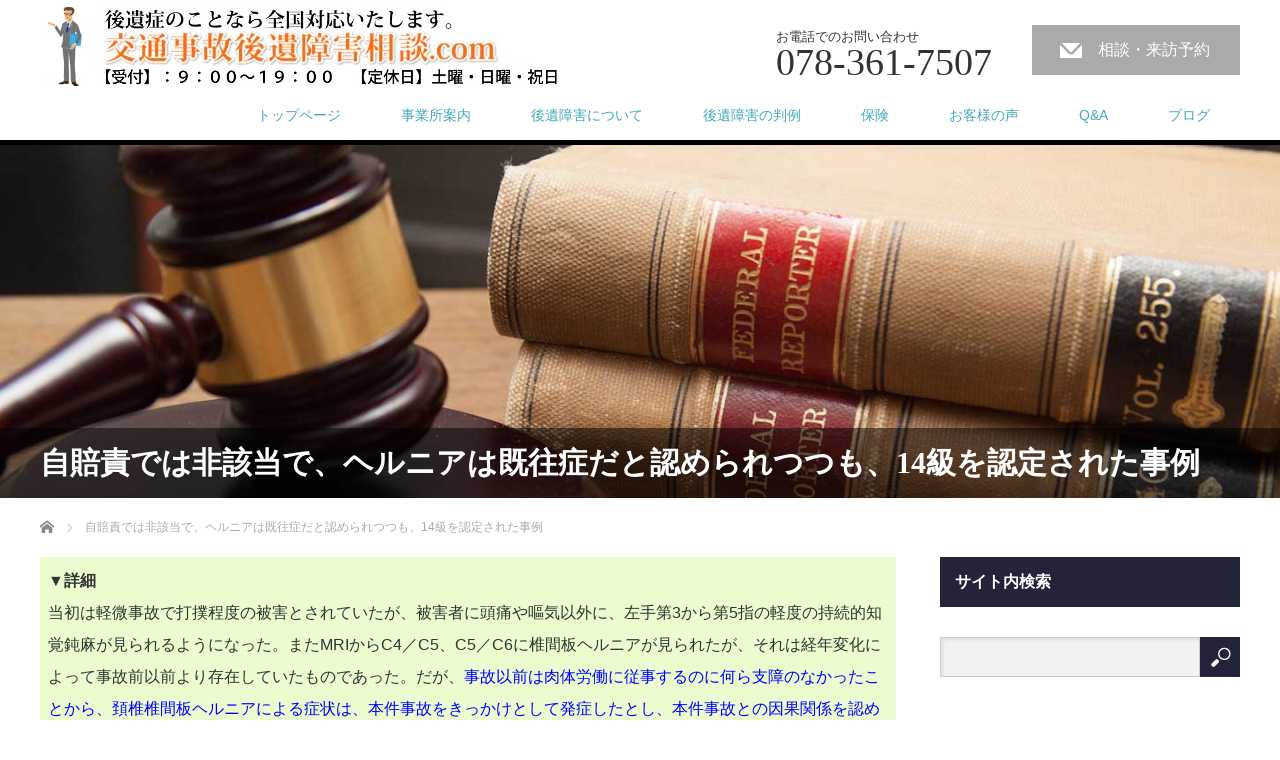

--- FILE ---
content_type: text/html; charset=UTF-8
request_url: http://www.kouishou.com/cathand/detail-209417.html
body_size: 9850
content:
<!DOCTYPE html>
<html lang="ja">
<head>
<meta charset="UTF-8">
<meta name="viewport" content="width=1200">
<!--[if IE]><meta http-equiv="X-UA-Compatible" content="IE=edge,chrome=1"><![endif]-->
<title>自賠責では非該当で、ヘルニアは既往症だと認められつつも、14級を認定された事例</title>
<meta name="description" content="自賠責では非該当で、ヘルニアは既往症だと認められつつも、14級を認定された事例　行政書士 福島法務事務所、交通事故、後遺障害のご相談は当事務所にお任せください。">
<link rel="pingback" href="http://www.kouishou.com/xmlrpc.php">
<link rel='dns-prefetch' href='//s.w.org' />
<link rel="alternate" type="application/rss+xml" title="交通事故後遺障害相談.com &raquo; フィード" href="http://www.kouishou.com/feed" />
<link rel="alternate" type="application/rss+xml" title="交通事故後遺障害相談.com &raquo; コメントフィード" href="http://www.kouishou.com/comments/feed" />
		<script type="text/javascript">
			window._wpemojiSettings = {"baseUrl":"https:\/\/s.w.org\/images\/core\/emoji\/11\/72x72\/","ext":".png","svgUrl":"https:\/\/s.w.org\/images\/core\/emoji\/11\/svg\/","svgExt":".svg","source":{"concatemoji":"http:\/\/www.kouishou.com\/wp-includes\/js\/wp-emoji-release.min.js?ver=4.9.26"}};
			!function(e,a,t){var n,r,o,i=a.createElement("canvas"),p=i.getContext&&i.getContext("2d");function s(e,t){var a=String.fromCharCode;p.clearRect(0,0,i.width,i.height),p.fillText(a.apply(this,e),0,0);e=i.toDataURL();return p.clearRect(0,0,i.width,i.height),p.fillText(a.apply(this,t),0,0),e===i.toDataURL()}function c(e){var t=a.createElement("script");t.src=e,t.defer=t.type="text/javascript",a.getElementsByTagName("head")[0].appendChild(t)}for(o=Array("flag","emoji"),t.supports={everything:!0,everythingExceptFlag:!0},r=0;r<o.length;r++)t.supports[o[r]]=function(e){if(!p||!p.fillText)return!1;switch(p.textBaseline="top",p.font="600 32px Arial",e){case"flag":return s([55356,56826,55356,56819],[55356,56826,8203,55356,56819])?!1:!s([55356,57332,56128,56423,56128,56418,56128,56421,56128,56430,56128,56423,56128,56447],[55356,57332,8203,56128,56423,8203,56128,56418,8203,56128,56421,8203,56128,56430,8203,56128,56423,8203,56128,56447]);case"emoji":return!s([55358,56760,9792,65039],[55358,56760,8203,9792,65039])}return!1}(o[r]),t.supports.everything=t.supports.everything&&t.supports[o[r]],"flag"!==o[r]&&(t.supports.everythingExceptFlag=t.supports.everythingExceptFlag&&t.supports[o[r]]);t.supports.everythingExceptFlag=t.supports.everythingExceptFlag&&!t.supports.flag,t.DOMReady=!1,t.readyCallback=function(){t.DOMReady=!0},t.supports.everything||(n=function(){t.readyCallback()},a.addEventListener?(a.addEventListener("DOMContentLoaded",n,!1),e.addEventListener("load",n,!1)):(e.attachEvent("onload",n),a.attachEvent("onreadystatechange",function(){"complete"===a.readyState&&t.readyCallback()})),(n=t.source||{}).concatemoji?c(n.concatemoji):n.wpemoji&&n.twemoji&&(c(n.twemoji),c(n.wpemoji)))}(window,document,window._wpemojiSettings);
		</script>
		<style type="text/css">
img.wp-smiley,
img.emoji {
	display: inline !important;
	border: none !important;
	box-shadow: none !important;
	height: 1em !important;
	width: 1em !important;
	margin: 0 .07em !important;
	vertical-align: -0.1em !important;
	background: none !important;
	padding: 0 !important;
}
</style>
<link rel='stylesheet' id='style-css'  href='http://www.kouishou.com/wp-content/themes/law_tcd031/style.css?ver=3.0.1' type='text/css' media='screen' />
<link rel='stylesheet' id='contact-form-7-css'  href='http://www.kouishou.com/wp-content/plugins/contact-form-7/includes/css/styles.css?ver=4.8.1' type='text/css' media='all' />
<script type='text/javascript' src='http://www.kouishou.com/wp-includes/js/jquery/jquery.js?ver=1.12.4'></script>
<script type='text/javascript' src='http://www.kouishou.com/wp-includes/js/jquery/jquery-migrate.min.js?ver=1.4.1'></script>
<link rel='https://api.w.org/' href='http://www.kouishou.com/wp-json/' />
<link rel="canonical" href="http://www.kouishou.com/cathand/detail-209417.html" />
<link rel='shortlink' href='http://www.kouishou.com/?p=266' />
<link rel="alternate" type="application/json+oembed" href="http://www.kouishou.com/wp-json/oembed/1.0/embed?url=http%3A%2F%2Fwww.kouishou.com%2Fcathand%2Fdetail-209417.html" />
<link rel="alternate" type="text/xml+oembed" href="http://www.kouishou.com/wp-json/oembed/1.0/embed?url=http%3A%2F%2Fwww.kouishou.com%2Fcathand%2Fdetail-209417.html&#038;format=xml" />
<style type="text/css"></style><script src="http://www.kouishou.com/wp-content/themes/law_tcd031/js/jscript.js?ver=3.0.1"></script>
<script src="http://www.kouishou.com/wp-content/themes/law_tcd031/js/header_fix.js?ver=3.0.1"></script>

<link rel="stylesheet" href="http://www.kouishou.com/wp-content/themes/law_tcd031/style-pc.css?ver=3.0.1">
<link rel="stylesheet" href="http://www.kouishou.com/wp-content/themes/law_tcd031/japanese.css?ver=3.0.1">

<!--[if lt IE 9]>
<script src="http://www.kouishou.com/wp-content/themes/law_tcd031/js/html5.js?ver=3.0.1"></script>
<![endif]-->

<style type="text/css">

#logo_image { top:6px; left:5px; }

body { font-size:16px; }

a, #menu_archive .headline2, #menu_archive li a.title, #menu_bottom_area h2, #menu_bottom_area h3, .post_date, .archive_headline
  { color:#222439; }

a:hover, .footer_menu a:hover, .footer_menu li:first-child a:hover, .footer_menu li:only-child a:hover, #footer_logo_text a:hover, #comment_header ul li a:hover
  { color:#118A0D; }
.footer_menu a:hover { color:#bbb; }
.footer_menu li:first-child a:hover, .footer_menu li:only-child a:hover { color:#fff; }

.global_menu li a:hover, .global_menu li.active_menu > a, #index_staff_headline, #staff_headline, #footer_top, #archive_headline, .side_headline, #comment_headline,
 .page_navi span.current, .widget_search #search-btn input, .widget_search #searchsubmit, .google_search #search_button, .global_menu ul ul a
  { background-color:#222439 !important; }

#header_contact a:hover{ background-color:#7FB08D !important; }
#index_news .link_button:hover, #index_staff .link_button:hover, #index_staff_list .owl-next:hover, #index_staff_head .link_button:hover, #index_staff_list .owl-prev:hover, #index_info_button li a:hover, #index_staff_list .link:hover, #index_staff_list a.link:hover, #archive_staff_list .link:hover, .flex-direction-nav a:hover, #return_top a:hover, .global_menu ul ul a:hover, #wp-calendar td a:hover, #wp-calendar #prev a:hover, #wp-calendar #next a:hover, .widget_search #search-btn input:hover, .google_search #search_button:hover, .widget_search #searchsubmit:hover, .page_navi a:hover, #previous_post a:hover, #next_post a:hover, #submit_comment:hover, #post_pagination a:hover, .tcdw_category_list_widget a:hover, .tcdw_archive_list_widget a:hover
   { background-color:#118A0D !important; }

#comment_textarea textarea:focus, #guest_info input:focus
  { border-color:#118A0D !important; }


/* リンク */

a{
color:#45AAB8;
text-decoration:none;
}
a:hover{
color:#666;
}

a.tel{
  width:90%;
  margin: 20px auto;
  display: block;
  background: #003c7a;
  box-shadow: 0px 7px #282c45;
  padding: 5px;
  font-size: 20px;
  color: #fff;
  text-align: center;
  border-radius: 5px;
}

.ggmap {
position: relative;
padding-bottom: 56.25%;
padding-top: 30px;
height: 0;
overflow: hidden;
}
 
.ggmap iframe,
.ggmap object,
.ggmap embed {
position: absolute;
top: 0;
left: 0;
width: 100%;
height: 100%;
}
</style>



</head>
<body class="page-template-default page page-id-266 page-child parent-pageid-174">

 <div id="header">
  <div id="header_inner">

  <!-- logo -->
  <div id='logo_image'>
<h1 id="logo"><a href=" http://www.kouishou.com/" title="交通事故後遺障害相談.com" data-label="交通事故後遺障害相談.com"><img class="h_logo" src="http://www.kouishou.com/wp-content/uploads/tcd-w/logo.jpg?1769412371" alt="交通事故後遺障害相談.com" title="交通事故後遺障害相談.com" /></a></h1>
</div>

  <!-- tel and contact -->
    <ul id="header_tel_contact" class="clerfix">
      <li id="header_tel">
    <p><span class="label">お電話でのお問い合わせ</span><span class="number">078-361-7507</span></p>
   </li>
         <li id="header_contact">
    <a href="http://www.kouishou.com/otoiawase.html">相談・来訪予約</a>
   </li>
     </ul>
  
  <!-- global menu -->
    <div class="global_menu clearfix">
   <ul id="menu-%e3%83%8a%e3%83%93%e3%82%b2%e3%83%bc%e3%82%b7%e3%83%a7%e3%83%b3%e3%83%a1%e3%83%8b%e3%83%a5%e3%83%bc" class="menu"><li id="menu-item-65" class="menu-item menu-item-type-post_type menu-item-object-page menu-item-home menu-item-65"><a href="http://www.kouishou.com/">トップページ</a></li>
<li id="menu-item-372" class="menu-item menu-item-type-post_type menu-item-object-page menu-item-372"><a href="http://www.kouishou.com/company.html">事業所案内</a></li>
<li id="menu-item-71" class="menu-item menu-item-type-custom menu-item-object-custom menu-item-has-children menu-item-71"><a href="#">後遺障害について</a>
<ul class="sub-menu">
	<li id="menu-item-86" class="menu-item menu-item-type-post_type menu-item-object-page menu-item-86"><a href="http://www.kouishou.com/passive_damages.html">逸失利益</a></li>
	<li id="menu-item-392" class="menu-item menu-item-type-custom menu-item-object-custom menu-item-has-children menu-item-392"><a href="#">等級について</a>
	<ul class="sub-menu">
		<li id="menu-item-80" class="menu-item menu-item-type-post_type menu-item-object-page menu-item-80"><a href="http://www.kouishou.com/compensation_money.html">後遺障害等級別慰謝料の比較</a></li>
		<li id="menu-item-94" class="menu-item menu-item-type-post_type menu-item-object-page menu-item-94"><a href="http://www.kouishou.com/grade.html">後遺障害等級１４級と１２級</a></li>
		<li id="menu-item-87" class="menu-item menu-item-type-post_type menu-item-object-page menu-item-87"><a href="http://www.kouishou.com/each_part.html">部位別後遺障害等級表</a></li>
		<li id="menu-item-97" class="menu-item menu-item-type-post_type menu-item-object-page menu-item-97"><a href="http://www.kouishou.com/reference_case.html">後遺障害獲得参考事例</a></li>
		<li id="menu-item-100" class="menu-item menu-item-type-post_type menu-item-object-page menu-item-100"><a href="http://www.kouishou.com/rule.html">後遺障害等級認定のルール</a></li>
	</ul>
</li>
	<li id="menu-item-73" class="menu-item menu-item-type-custom menu-item-object-custom menu-item-has-children menu-item-73"><a href="#">症状別</a>
	<ul class="sub-menu">
		<li id="menu-item-93" class="menu-item menu-item-type-post_type menu-item-object-page menu-item-93"><a href="http://www.kouishou.com/whip_damage.html">むちうち損傷</a></li>
		<li id="menu-item-82" class="menu-item menu-item-type-post_type menu-item-object-page menu-item-82"><a href="http://www.kouishou.com/orthopedics.html">整形外科領域の障害</a></li>
		<li id="menu-item-84" class="menu-item menu-item-type-post_type menu-item-object-page menu-item-84"><a href="http://www.kouishou.com/nerve_system.html">神経系統の機能障害と精神の障害</a></li>
		<li id="menu-item-89" class="menu-item menu-item-type-post_type menu-item-object-page menu-item-89"><a href="http://www.kouishou.com/brain_obstacle.html">高次脳機能障害</a></li>
	</ul>
</li>
	<li id="menu-item-325" class="menu-item menu-item-type-custom menu-item-object-custom menu-item-has-children menu-item-325"><a href="#">後遺障害手続き</a>
	<ul class="sub-menu">
		<li id="menu-item-106" class="menu-item menu-item-type-post_type menu-item-object-page menu-item-106"><a href="http://www.kouishou.com/consultation.html">相談時に必要な書類</a></li>
		<li id="menu-item-327" class="menu-item menu-item-type-post_type menu-item-object-page menu-item-327"><a href="http://www.kouishou.com/flow.html">手続きの流れと業務案内</a></li>
		<li id="menu-item-330" class="menu-item menu-item-type-post_type menu-item-object-page menu-item-330"><a href="http://www.kouishou.com/cathand/detail-181201.html">後遺障害診断書の書き方</a></li>
		<li id="menu-item-331" class="menu-item menu-item-type-post_type menu-item-object-page menu-item-331"><a href="http://www.kouishou.com/cathand/detail-144033.html">後遺障害異議申し立て</a></li>
		<li id="menu-item-332" class="menu-item menu-item-type-post_type menu-item-object-page menu-item-332"><a href="http://www.kouishou.com/cathand/detail-163701.html">後遺障害異議申立はなぜ大切か？</a></li>
		<li id="menu-item-333" class="menu-item menu-item-type-post_type menu-item-object-page menu-item-333"><a href="http://www.kouishou.com/cathand/detail-138214.html">むち打ち　後遺症認定</a></li>
		<li id="menu-item-334" class="menu-item menu-item-type-post_type menu-item-object-page menu-item-334"><a href="http://www.kouishou.com/cathand/detail-147323.html">後遺障害　被害者請求</a></li>
		<li id="menu-item-335" class="menu-item menu-item-type-post_type menu-item-object-page menu-item-335"><a href="http://www.kouishou.com/cathand/detail-163672.html">12級14級 非該当のポイント</a></li>
		<li id="menu-item-69" class="menu-item menu-item-type-post_type menu-item-object-page menu-item-69"><a href="http://www.kouishou.com/reward.html">報酬</a></li>
	</ul>
</li>
</ul>
</li>
<li id="menu-item-336" class="menu-item menu-item-type-custom menu-item-object-custom current-menu-ancestor menu-item-has-children menu-item-336"><a href="#">後遺障害の判例</a>
<ul class="sub-menu">
	<li id="menu-item-342" class="menu-item menu-item-type-custom menu-item-object-custom menu-item-has-children menu-item-342"><a href="#">脊髄損傷</a>
	<ul class="sub-menu">
		<li id="menu-item-343" class="menu-item menu-item-type-post_type menu-item-object-page menu-item-343"><a href="http://www.kouishou.com/cathand/detail-191259.html">上肢の機能障害が本件事故によるものかどうかの因果関係が争われた事例</a></li>
		<li id="menu-item-344" class="menu-item menu-item-type-post_type menu-item-object-page menu-item-344"><a href="http://www.kouishou.com/cathand/detail-191095.html">症状に回復や悪化を繰り返すパターンを読み取れずに症状固定の判定が遅れた事例</a></li>
		<li id="menu-item-345" class="menu-item menu-item-type-post_type menu-item-object-page menu-item-345"><a href="http://www.kouishou.com/cathand/detail-185666.html">脊髄損傷の異常所見は見当たらなかったが、頸髄損傷により脊髄損傷が認められた事例</a></li>
		<li id="menu-item-346" class="menu-item menu-item-type-post_type menu-item-object-page menu-item-346"><a href="http://www.kouishou.com/cathand/detail-185665.html">先天性の要因により、脊髄損傷の存在が争われた事例</a></li>
		<li id="menu-item-347" class="menu-item menu-item-type-post_type menu-item-object-page menu-item-347"><a href="http://www.kouishou.com/cathand/detail-184492.html">労働能力喪失率を本来の9級の35%より少ない25%と認定された事例</a></li>
		<li id="menu-item-348" class="menu-item menu-item-type-post_type menu-item-object-page menu-item-348"><a href="http://www.kouishou.com/cathand/detail-174987.html">本来の傷病経過と異なるため因果関係を認められなかったが、最終的に5割の因果関係が認められた事例</a></li>
		<li id="menu-item-349" class="menu-item menu-item-type-post_type menu-item-object-page menu-item-349"><a href="http://www.kouishou.com/cathand/detail-174986.html">頸髄損傷等は否定されたが、60%の労働能力の喪失が認められた事例</a></li>
		<li id="menu-item-350" class="menu-item menu-item-type-post_type menu-item-object-page menu-item-350"><a href="http://www.kouishou.com/cathand/detail-174985.html">脊髄損傷は否定されたが、100%の労働能力の喪失が認められた事例</a></li>
		<li id="menu-item-351" class="menu-item menu-item-type-post_type menu-item-object-page menu-item-351"><a href="http://www.kouishou.com/cathand/detail-174481.html">自賠責では否定されたものの、裁判で５級が認定された事例</a></li>
	</ul>
</li>
	<li id="menu-item-337" class="menu-item menu-item-type-custom menu-item-object-custom menu-item-has-children menu-item-337"><a href="#">低髄液圧症候群</a>
	<ul class="sub-menu">
		<li id="menu-item-338" class="menu-item menu-item-type-post_type menu-item-object-page menu-item-338"><a href="http://www.kouishou.com/cathand/detail-132965.html">低髄液圧症候群　肯定された事例1</a></li>
		<li id="menu-item-341" class="menu-item menu-item-type-post_type menu-item-object-page menu-item-341"><a href="http://www.kouishou.com/cathand/detail-132964.html">低髄液圧症候群　否定された事例1</a></li>
		<li id="menu-item-340" class="menu-item menu-item-type-post_type menu-item-object-page menu-item-340"><a href="http://www.kouishou.com/cathand/detail-132963.html">低髄液圧症候群　否定された事例2</a></li>
		<li id="menu-item-339" class="menu-item menu-item-type-post_type menu-item-object-page menu-item-339"><a href="http://www.kouishou.com/cathand/detail-131362.html">低髄液圧症候群　否定された事例3</a></li>
	</ul>
</li>
	<li id="menu-item-352" class="menu-item menu-item-type-custom menu-item-object-custom menu-item-has-children menu-item-352"><a href="#">手指・足指の障害</a>
	<ul class="sub-menu">
		<li id="menu-item-354" class="menu-item menu-item-type-post_type menu-item-object-page menu-item-354"><a href="http://www.kouishou.com/cathand/detail-218539.html">裁判により自賠責の認定よりも重い等級を認めた事例</a></li>
	</ul>
</li>
	<li id="menu-item-355" class="menu-item menu-item-type-custom menu-item-object-custom menu-item-has-children menu-item-355"><a href="#">上肢・下肢等の障害</a>
	<ul class="sub-menu">
		<li id="menu-item-356" class="menu-item menu-item-type-post_type menu-item-object-page menu-item-356"><a href="http://www.kouishou.com/cathand/detail-240090.html">関節の可動域制限等で10級10号を主張したが参考運動の制限では足りないとした事例</a></li>
		<li id="menu-item-357" class="menu-item menu-item-type-post_type menu-item-object-page menu-item-357"><a href="http://www.kouishou.com/cathand/detail-195547.html">明らかな器質的損傷認められないものの機能障害として認められた事例</a></li>
	</ul>
</li>
	<li id="menu-item-358" class="menu-item menu-item-type-custom menu-item-object-custom menu-item-has-children menu-item-358"><a href="#">RSDの判例</a>
	<ul class="sub-menu">
		<li id="menu-item-359" class="menu-item menu-item-type-post_type menu-item-object-page menu-item-359"><a href="http://www.kouishou.com/cathand/detail-207463.html">RSDが否定された事例１</a></li>
		<li id="menu-item-360" class="menu-item menu-item-type-post_type menu-item-object-page menu-item-360"><a href="http://www.kouishou.com/cathand/detail-205300.html">神経学的根拠がなくても、骨萎縮が認められることから認定された事例</a></li>
	</ul>
</li>
	<li id="menu-item-361" class="menu-item menu-item-type-custom menu-item-object-custom current-menu-ancestor current-menu-parent menu-item-has-children menu-item-361"><a href="#">末梢神経障害の判例</a>
	<ul class="sub-menu">
		<li id="menu-item-362" class="menu-item menu-item-type-post_type menu-item-object-page current-menu-item page_item page-item-266 current_page_item menu-item-362"><a href="http://www.kouishou.com/cathand/detail-209417.html">自賠責では非該当で、ヘルニアは既往症だと認められつつも、14級を認定された事例</a></li>
		<li id="menu-item-365" class="menu-item menu-item-type-post_type menu-item-object-page menu-item-365"><a href="http://www.kouishou.com/cathand/detail-207684.html">自賠責では非該当だったが、ヘルニアの発症とその時期により認められた事例１</a></li>
		<li id="menu-item-364" class="menu-item menu-item-type-post_type menu-item-object-page menu-item-364"><a href="http://www.kouishou.com/cathand/detail-207688.html">自賠責では非該当だったが、ヘルニアの発症とその時期により認められた事例２</a></li>
		<li id="menu-item-363" class="menu-item menu-item-type-post_type menu-item-object-page menu-item-363"><a href="http://www.kouishou.com/cathand/detail-207690.html">自賠責では非該当だったが、ヘルニアの発症とその時期により認められた事例３</a></li>
	</ul>
</li>
	<li id="menu-item-366" class="menu-item menu-item-type-custom menu-item-object-custom menu-item-has-children menu-item-366"><a href="#">その他の体幹骨の障害</a>
	<ul class="sub-menu">
		<li id="menu-item-368" class="menu-item menu-item-type-post_type menu-item-object-page menu-item-368"><a href="http://www.kouishou.com/cathand/detail-405916.html">鎖骨変形による逸失利益を肯定した例</a></li>
		<li id="menu-item-367" class="menu-item menu-item-type-post_type menu-item-object-page menu-item-367"><a href="http://www.kouishou.com/cathand/detail-419349.html">鎖骨変形による逸失利益を肯定した例２</a></li>
		<li id="menu-item-369" class="menu-item menu-item-type-post_type menu-item-object-page menu-item-369"><a href="http://www.kouishou.com/cathand/detail-405633.html">実際の影響を評価して、労働能力喪失率を減ずることはしなかった事例</a></li>
	</ul>
</li>
	<li id="menu-item-370" class="menu-item menu-item-type-custom menu-item-object-custom menu-item-has-children menu-item-370"><a href="#">精神・神経の障害</a>
	<ul class="sub-menu">
		<li id="menu-item-371" class="menu-item menu-item-type-post_type menu-item-object-page menu-item-371"><a href="http://www.kouishou.com/cathand/detail-406731.html">自賠責で14級認定のところ他覚所見の認められる神経症状として12級を認定した事例</a></li>
	</ul>
</li>
</ul>
</li>
<li id="menu-item-72" class="menu-item menu-item-type-custom menu-item-object-custom menu-item-has-children menu-item-72"><a href="#">保険</a>
<ul class="sub-menu">
	<li id="menu-item-77" class="menu-item menu-item-type-post_type menu-item-object-page menu-item-77"><a href="http://www.kouishou.com/cathand/detail-514815.html">弁護士特約と行政書士報酬</a></li>
	<li id="menu-item-329" class="menu-item menu-item-type-post_type menu-item-object-page menu-item-329"><a href="http://www.kouishou.com/cathand/detail-514784.html">弁護士特約と人身障害特約</a></li>
	<li id="menu-item-85" class="menu-item menu-item-type-post_type menu-item-object-page menu-item-85"><a href="http://www.kouishou.com/jibaiseki.html">自賠責保険のポイント</a></li>
	<li id="menu-item-103" class="menu-item menu-item-type-post_type menu-item-object-page menu-item-103"><a href="http://www.kouishou.com/nini.html">任意保険のポイント</a></li>
</ul>
</li>
<li id="menu-item-401" class="menu-item menu-item-type-post_type menu-item-object-page menu-item-401"><a href="http://www.kouishou.com/voice.html">お客様の声</a></li>
<li id="menu-item-74" class="menu-item menu-item-type-custom menu-item-object-custom menu-item-has-children menu-item-74"><a href="#">Q&#038;A</a>
<ul class="sub-menu">
	<li id="menu-item-83" class="menu-item menu-item-type-post_type menu-item-object-page menu-item-83"><a href="http://www.kouishou.com/symptom_fixation.html">症状固定の時期について</a></li>
	<li id="menu-item-76" class="menu-item menu-item-type-post_type menu-item-object-page menu-item-76"><a href="http://www.kouishou.com/cathand/detail-198976.html">治療を打ち切ると言われたら</a></li>
	<li id="menu-item-75" class="menu-item menu-item-type-post_type menu-item-object-page menu-item-75"><a href="http://www.kouishou.com/cathand/detail-599983.html">顔の傷（醜状痕）の症状固定って早いのがいいの？</a></li>
	<li id="menu-item-326" class="menu-item menu-item-type-post_type menu-item-object-page menu-item-326"><a href="http://www.kouishou.com/glossary.html">交通事故用語集</a></li>
</ul>
</li>
<li id="menu-item-68" class="menu-item menu-item-type-post_type menu-item-object-page menu-item-68"><a href="http://www.kouishou.com/blog.html">ブログ</a></li>
</ul>  </div>
  
  </div><!-- END #header_inner -->
 </div><!-- END #header -->

  <div id="main_image">
  <img src="http://www.kouishou.com/wp-content/uploads/2017/05/slider.jpg" alt="自賠責では非該当で、ヘルニアは既往症だと認められつつも、14級を認定された事例" title="自賠責では非該当で、ヘルニアは既往症だと認められつつも、14級を認定された事例" />
  <h2 id="main_image_headline"><span>自賠責では非該当で、ヘルニアは既往症だと認められつつも、14級を認定された事例</span></h2>
 </div>
 

<div id="main_contents" class="clearfix">
 
<ul id="bread_crumb" class="clearfix">
 <li itemscope="itemscope" itemtype="http://data-vocabulary.org/Breadcrumb" class="home"><a itemprop="url" href="http://www.kouishou.com/"><span itemprop="title">ホーム</span></a></li>

 <li class="last">自賠責では非該当で、ヘルニアは既往症だと認められつつも、14級を認定された事例</li>

</ul>
 <div id="main_col">

 
 <div id="page_post">

  <div class="post_content clearfix">
   <div style="padding:8px;background:#EBFCCE;height:100%;width:100%;">
<p><span style="font-weight:bold;">▼詳細</span><br />
当初は軽微事故で打撲程度の被害とされていたが、被害者に頭痛や嘔気以外に、左手第3から第5指の軽度の持続的知覚鈍麻が見られるようになった。またMRIからC4／C5、C5／C6に椎間板ヘルニアが見られたが、それは経年変化によって事故前以前より存在していたものであった。だが、<font color=#0000FF>事故以前は肉体労働に従事するのに何ら支障のなかったことから、頚椎椎間板ヘルニアによる症状は、本件事故をきっかけとして発症したとし、本件事故との因果関係を認めた。</font>しかし、頸椎椎間板ヘルニアが存在しているとはいえ、他覚的所見に乏しい自覚症状が中心とし、心因的要素も影響しているとして、裁判所は14級と認定した。</p>
</div>
<p><img src="http://www.kouishou.com/wp-content/uploads/2017/05/aisatu.jpg" alt="" width="563" height="180" class="aligncenter size-full wp-image-122" srcset="http://www.kouishou.com/wp-content/uploads/2017/05/aisatu.jpg 563w, http://www.kouishou.com/wp-content/uploads/2017/05/aisatu-300x96.jpg 300w" sizes="(max-width: 563px) 100vw, 563px" /></p>
<h3 style="padding: .25em 0 .5em .75em;border-left: 6px solid #15660C;border-bottom: 1px solid #ccc;">アクセス</h3>
<div class="ggmap"><iframe src="https://www.google.com/maps/embed?pb=!1m18!1m12!1m3!1d3280.7348465547307!2d135.18088731523184!3d34.68664098043807!2m3!1f0!2f0!3f0!3m2!1i1024!2i768!4f13.1!3m3!1m2!1s0x60008f036bfc9317%3A0x2f281effb850081d!2z6KGM5pS_5pu45aOr56aP5bO25rOV5YuZ5LqL5YuZ5omA!5e0!3m2!1sja!2sjp!4v1494441820121" width="600" height="450" frameborder="0" style="border:0" allowfullscreen></iframe></div>
<p><span style="font-weight:bold;">【電車でお越しの場合】</span><br />
    ＪＲ：「元町」駅西口より西へ徒歩5分<br />
    神戸高速鉄道：「花隈駅」東口から南に徒歩2分</p>
<p><span style="font-weight:bold;">【自動車でお越しの場合】</span><br />
    阪神高速「京橋」出口より2号線へ。信号「中央突堤」にて右折し4つ目の信号で左折してください。<br />
    200メートル直進、左手ライオンズプラザに当事務所がございます。</p>
     </div>

 </div><!-- END #page_post -->

 

 </div><!-- END #main_col -->

 <div id="side_col">

 
   <div class="side_widget clearfix widget_search" id="search-3">
<h3 class="side_headline"><span>サイト内検索</span></h3><form role="search" method="get" id="searchform" class="searchform" action="http://www.kouishou.com/">
				<div>
					<label class="screen-reader-text" for="s">検索:</label>
					<input type="text" value="" name="s" id="s" />
					<input type="submit" id="searchsubmit" value="検索" />
				</div>
			</form></div>
		<div class="side_widget clearfix widget_recent_entries" id="recent-posts-3">
		<h3 class="side_headline"><span>最近のブログ記事</span></h3>		<ul>
											<li>
					<a href="http://www.kouishou.com/archives/689.html">医師面談に同行しましたが．．．</a>
									</li>
											<li>
					<a href="http://www.kouishou.com/archives/685.html">11級から併合9級に変更しました。</a>
									</li>
											<li>
					<a href="http://www.kouishou.com/archives/680.html">異議申立の結果、14級から12級に変更（腰部）</a>
									</li>
											<li>
					<a href="http://www.kouishou.com/archives/675.html">ブラットパッチが保険適用決定！！（脳脊髄液減少症）</a>
									</li>
											<li>
					<a href="http://www.kouishou.com/archives/677.html">明けましておめでとうございます。</a>
									</li>
					</ul>
		</div>
<div class="side_widget clearfix widget_categories" id="categories-3">
<h3 class="side_headline"><span>ブログ記事のカテゴリー</span></h3>		<ul>
	<li class="cat-item cat-item-16"><a href="http://www.kouishou.com/archives/category/%ef%bd%83%ef%bd%92%ef%bd%90%ef%bd%93" >ＣＲＰＳ</a> (1)
</li>
	<li class="cat-item cat-item-13"><a href="http://www.kouishou.com/archives/category/%ef%bd%90%ef%bd%94%ef%bd%93%ef%bd%84" >ＰＴＳＤ</a> (4)
</li>
	<li class="cat-item cat-item-14"><a href="http://www.kouishou.com/archives/category/tfcc%e6%90%8d%e5%82%b7" >TFCC損傷</a> (2)
</li>
	<li class="cat-item cat-item-11"><a href="http://www.kouishou.com/archives/category/%e3%82%bf%e3%82%a4%e3%83%a0%e3%83%aa%e3%83%bc%e6%83%85%e5%a0%b1" >タイムリー情報</a> (12)
</li>
	<li class="cat-item cat-item-12"><a href="http://www.kouishou.com/archives/category/%e5%88%a4%e4%be%8b%e3%81%8b%e3%82%89" >判例から</a> (3)
</li>
	<li class="cat-item cat-item-17"><a href="http://www.kouishou.com/archives/category/%e5%b7%a6%e8%b6%b3%e5%a4%96%e5%81%b4%e3%80%85%e5%89%af%e9%9d%ad%e5%b8%af%e6%96%ad%e8%a3%82" >左足外側々副靭帯断裂</a> (1)
</li>
	<li class="cat-item cat-item-1"><a href="http://www.kouishou.com/archives/category/%e6%9c%aa%e5%88%86%e9%a1%9e" >未分類</a> (12)
</li>
	<li class="cat-item cat-item-5"><a href="http://www.kouishou.com/archives/category/%e6%a5%ad%e5%8b%99%e9%9b%91%e8%a8%98" >業務雑記</a> (69)
</li>
	<li class="cat-item cat-item-19"><a href="http://www.kouishou.com/archives/category/%e7%9f%ad%e7%b8%ae%e9%9a%9c%e5%ae%b3" >短縮障害</a> (1)
</li>
	<li class="cat-item cat-item-6"><a href="http://www.kouishou.com/archives/category/%e8%82%a9%e9%8e%96%e9%96%a2%e7%af%80%e8%84%b1%e8%87%bc" >肩鎖関節脱臼</a> (4)
</li>
	<li class="cat-item cat-item-18"><a href="http://www.kouishou.com/archives/category/%e8%83%b8%e9%a0%b8%e5%9c%a7%e8%bf%ab%e9%aa%a8%e6%8a%98" >胸頸圧迫骨折</a> (1)
</li>
	<li class="cat-item cat-item-9"><a href="http://www.kouishou.com/archives/category/%e9%86%9c%e7%8a%b6%e9%9a%9c%e5%ae%b3%e3%80%80%e9%81%95%e6%86%b2" >醜状障害　違憲</a> (2)
</li>
	<li class="cat-item cat-item-15"><a href="http://www.kouishou.com/archives/category/%e9%ab%98%e6%ac%a1%e8%84%b3%e6%a9%9f%e8%83%bd%e9%9a%9c%e5%ae%b3" >高次脳機能障害</a> (1)
</li>
		</ul>
</div>
<div class="side_widget clearfix widget_text" id="text-2">
<h3 class="side_headline"><span>関連メディア</span></h3>			<div class="textwidget"><a href="http://tokusya-omakase.com/">全国特車申請</a></div>
		</div>
<div class="side_widget clearfix widget_text" id="text-9">
<h3 class="side_headline"><span>Company</span></h3>			<div class="textwidget"><div style="line-height: 150%;"><p><span style="color:green;font-weight:bold;">交通事故後遺障害.com<span></p>
<p><b>■運営会社</b><br>
行政書士 福島法務事務所<br>
〒650-0012<br>
兵庫県神戸市中央区<br>
北長狭通5-2-19<br>
コフィオ神戸元町304号</p>
<p><b>【電話番号】</b>078-361-7507</p>
<p><b>【受付】</b>9:00～19:00</p>
<p>【定休日】</b>土曜・日曜・祝日<br>
面談は定休日も可能です。<br>
(事前のご予約をお願いします。) </p></div></div>
		</div>
<div class="side_widget clearfix widget_text" id="text-10">
<h3 class="side_headline"><span>Area</span></h3>			<div class="textwidget"><div style="line-height: 150%;"><b>■対応エリア</b><br>
兵庫県　大阪府　京都府　滋賀県　奈良県　和歌山県など全国対応いたします。 </div></div>
		</div>
 
 
</div>
</div>


 <div id="footer_top">
  <div id="footer_top_inner">

      <div id="footer_menu" class="clearfix">
        <div id="footer-menu1" class="footer_menu clearfix">
     <ul id="menu-%e3%83%95%e3%83%83%e3%82%bf%e3%83%bc%ef%bc%91" class="menu"><li id="menu-item-373" class="menu-item menu-item-type-post_type menu-item-object-page menu-item-373"><a href="http://www.kouishou.com/company.html">事業所案内</a></li>
<li id="menu-item-109" class="menu-item menu-item-type-post_type menu-item-object-page menu-item-109"><a href="http://www.kouishou.com/consultation.html">相談時に必要な書類</a></li>
<li id="menu-item-108" class="menu-item menu-item-type-post_type menu-item-object-page menu-item-108"><a href="http://www.kouishou.com/otoiawase.html">ご相談・来訪予約フォーム</a></li>
<li id="menu-item-374" class="menu-item menu-item-type-post_type menu-item-object-page menu-item-374"><a href="http://www.kouishou.com/blog.html">ブログ一覧</a></li>
</ul>    </div>
            <div id="footer-menu2" class="footer_menu clearfix">
     <ul id="menu-%e3%83%95%e3%83%83%e3%82%bf%e3%83%bc%ef%bc%92" class="menu"><li id="menu-item-112" class="menu-item menu-item-type-post_type menu-item-object-page menu-item-112"><a href="http://www.kouishou.com/privacy.html">個人情報保護</a></li>
<li id="menu-item-111" class="menu-item menu-item-type-post_type menu-item-object-page menu-item-111"><a href="http://www.kouishou.com/sitemap.html">サイトマップ</a></li>
</ul>    </div>
                       </div>
   
      <h3 id="footer_logo_text"><a href="http://www.kouishou.com/">交通事故後遺障害相談.com</a></h3>
   
      <p id="footer_desc">神戸市中央区北長狭通５丁目２番19号　コフィオ神戸元町304号</p>
   
  </div><!-- END #footer_top_inner -->
 </div><!-- END #footer_top -->

 <div id="footer_bottom">
  <div id="footer_bottom_inner" class="clearfix">

   <!-- social button -->
      <ul class="user_sns clearfix" id="footer_social_link">
      <li class="twitter"><a href="https://twitter.com/fukucyanjimu/" target="_blank"><span>Twitter</span></a></li>      <li class="facebook"><a href="https://www.facebook.com/fukushimajimusyo/" target="_blank"><span>Facebook</span></a></li>                              <li class="rss"><a class="target_blank" href="http://www.kouishou.com/feed">RSS</a></li>   </ul>
   
   <!-- footer bottom menu -->
   
   <p id="copyright">Copyright &copy;&nbsp; <a href="http://www.kouishou.com/">交通事故後遺障害相談.com</a></p>

  </div><!-- END #footer_bottom_inner -->
 </div><!-- END #footer_bottom -->

 <div id="return_top">
  <a href="#header_top">PAGE TOP</a>
 </div>

 
<script type='text/javascript' src='http://www.kouishou.com/wp-includes/js/comment-reply.min.js?ver=4.9.26'></script>
<script type='text/javascript'>
/* <![CDATA[ */
var wpcf7 = {"apiSettings":{"root":"http:\/\/www.kouishou.com\/wp-json\/contact-form-7\/v1","namespace":"contact-form-7\/v1"},"recaptcha":{"messages":{"empty":"\u3042\u306a\u305f\u304c\u30ed\u30dc\u30c3\u30c8\u3067\u306f\u306a\u3044\u3053\u3068\u3092\u8a3c\u660e\u3057\u3066\u304f\u3060\u3055\u3044\u3002"}}};
/* ]]> */
</script>
<script type='text/javascript' src='http://www.kouishou.com/wp-content/plugins/contact-form-7/includes/js/scripts.js?ver=4.8.1'></script>
<script type='text/javascript' src='http://www.kouishou.com/wp-includes/js/wp-embed.min.js?ver=4.9.26'></script>
</body>
</html>
